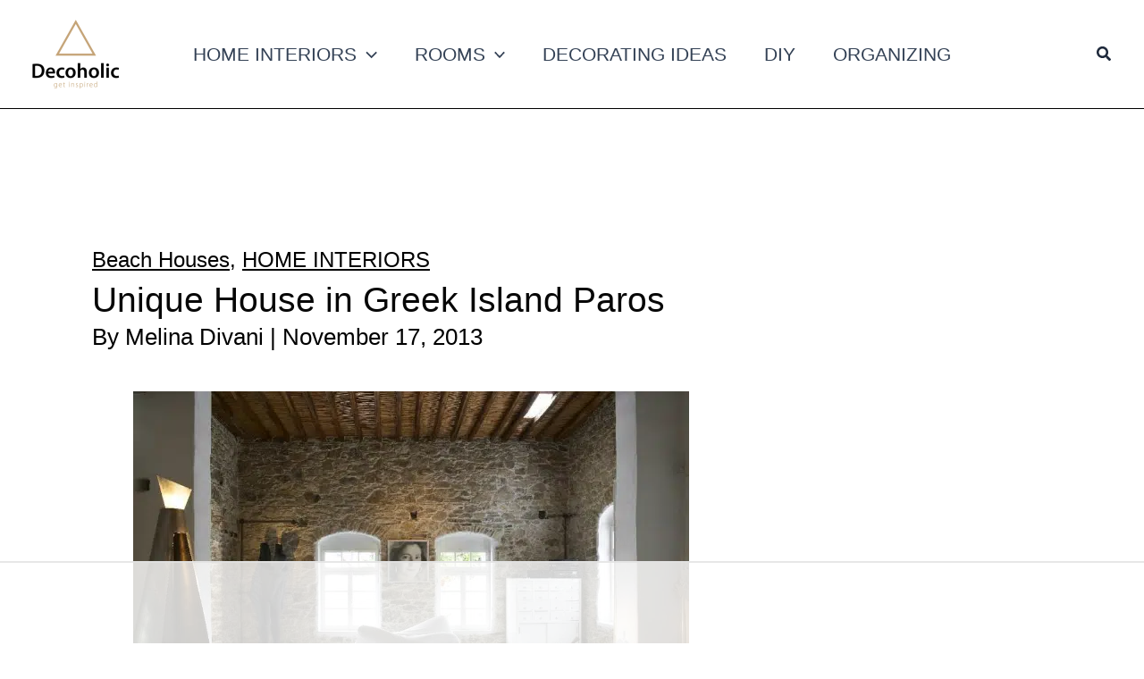

--- FILE ---
content_type: text/html; charset=utf-8
request_url: https://www.google.com/recaptcha/api2/aframe
body_size: 265
content:
<!DOCTYPE HTML><html><head><meta http-equiv="content-type" content="text/html; charset=UTF-8"></head><body><script nonce="_agrW8fiiI1pLSAsV_OX6A">/** Anti-fraud and anti-abuse applications only. See google.com/recaptcha */ try{var clients={'sodar':'https://pagead2.googlesyndication.com/pagead/sodar?'};window.addEventListener("message",function(a){try{if(a.source===window.parent){var b=JSON.parse(a.data);var c=clients[b['id']];if(c){var d=document.createElement('img');d.src=c+b['params']+'&rc='+(localStorage.getItem("rc::a")?sessionStorage.getItem("rc::b"):"");window.document.body.appendChild(d);sessionStorage.setItem("rc::e",parseInt(sessionStorage.getItem("rc::e")||0)+1);localStorage.setItem("rc::h",'1768692546676');}}}catch(b){}});window.parent.postMessage("_grecaptcha_ready", "*");}catch(b){}</script></body></html>

--- FILE ---
content_type: text/plain
request_url: https://rtb.openx.net/openrtbb/prebidjs
body_size: -220
content:
{"id":"699806b8-fff1-40e4-8ce7-e83fb7fdf6a7","nbr":0}

--- FILE ---
content_type: text/plain
request_url: https://rtb.openx.net/openrtbb/prebidjs
body_size: -220
content:
{"id":"8fd1ba7d-cd68-452e-8ab9-770634ab0abb","nbr":0}

--- FILE ---
content_type: text/plain
request_url: https://rtb.openx.net/openrtbb/prebidjs
body_size: -220
content:
{"id":"7419e41a-f547-48bc-a3c5-aba13d0ee0af","nbr":0}

--- FILE ---
content_type: text/plain
request_url: https://rtb.openx.net/openrtbb/prebidjs
body_size: -220
content:
{"id":"bf79df0c-2bb8-4ab2-82fb-582cd34bf6b6","nbr":0}

--- FILE ---
content_type: text/plain
request_url: https://rtb.openx.net/openrtbb/prebidjs
body_size: -83
content:
{"id":"52704572-6df4-4cdb-8873-eb1e56251722","nbr":0}

--- FILE ---
content_type: text/plain; charset=UTF-8
request_url: https://at.teads.tv/fpc?analytics_tag_id=PUB_17002&tfpvi=&gdpr_consent=&gdpr_status=22&gdpr_reason=220&ccpa_consent=&sv=prebid-v1
body_size: 56
content:
MTY4NWIwODQtNGI1ZC00Njg4LTgzZWUtYmU2NGQxNTgyNDBmIzItOQ==

--- FILE ---
content_type: text/plain
request_url: https://rtb.openx.net/openrtbb/prebidjs
body_size: -220
content:
{"id":"dbd0850b-292b-4322-8c44-b4076610a5ac","nbr":0}

--- FILE ---
content_type: text/plain
request_url: https://rtb.openx.net/openrtbb/prebidjs
body_size: -220
content:
{"id":"79ebef18-0884-4c89-8f48-ed6cad441504","nbr":0}

--- FILE ---
content_type: text/plain
request_url: https://rtb.openx.net/openrtbb/prebidjs
body_size: -220
content:
{"id":"0ba5c670-0c5b-400b-a9b5-2c4609e602ae","nbr":0}

--- FILE ---
content_type: text/plain
request_url: https://rtb.openx.net/openrtbb/prebidjs
body_size: -220
content:
{"id":"094bb34d-9ea1-4a3c-8996-8386fc46876f","nbr":0}